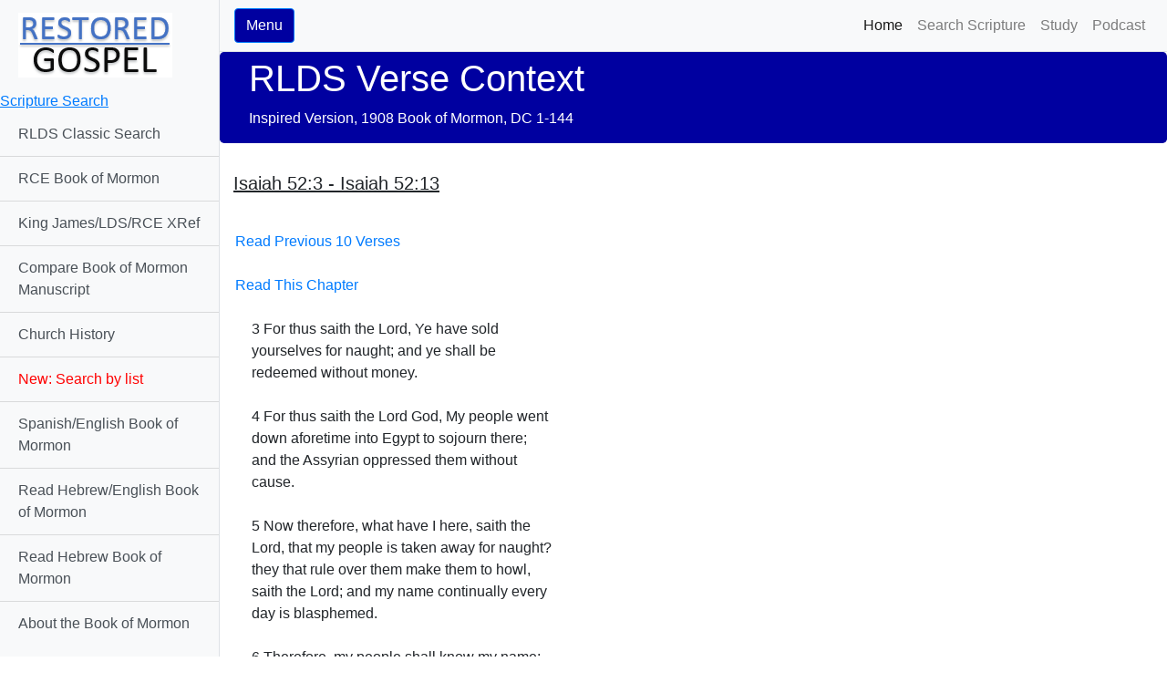

--- FILE ---
content_type: text/html
request_url: http://www.restoredgospel.com/Sidebar/Shell_Context_Classic.php?ScriptureID=19492&ContextSearch=1&ChapterSearch=0
body_size: 2979
content:
<!DOCTYPE html>
<html lang="en">

<head>
<link rel="icon" href="../images/RG.PNG">

  <meta charset="utf-8">
  <meta name="viewport" content="width=device-width, initial-scale=1, shrink-to-fit=no">

  <title>Restored Gospel Classic Search</title>

  <!-- Bootstrap core CSS -->
  <link href="vendor/bootstrap/css/bootstrap.min.css" rel="stylesheet">

  <!-- Custom styles for this template -->
  <link href="css/simple-sidebar.css" rel="stylesheet">

</head>
<style>
  .jumbotron {
    padding-top: 5px; // or whatever you want the value to be, such as 1rem.
}
</style>
<body>

  <div class="d-flex" id="wrapper">

    <!-- Sidebar -->

   
<div class="bg-light border-right" id="sidebar-wrapper">
      <div class="sidebar-heading"><img src="../images/RESTOREDGOSPEL_LOGO2.png" width="169" height="71" alt="Restored Gospel" longdesc="http://www.RestoredGospel.com"></div>
      <div class="list-group list-group-flush">
        <a href="Main_Search.php"><u>Scripture Search </u></a>
        <a href="..\Sidebar\Shell_Search_Classic.php" class="list-group-item list-group-item-action bg-light">RLDS Classic Search</a>
        <a href="..\Sidebar\Shell_Search_RCE.php" class="list-group-item list-group-item-action bg-light">RCE Book of Mormon</a>
        <a href="..\Sidebar\Shell_Search_ADV.php" class="list-group-item list-group-item-action bg-light">King James/LDS/RCE XRef</a>
        <a href="..\Sidebar\Shell_CompareBOMMajorChanges.php" class="list-group-item list-group-item-action bg-light">Compare Book of Mormon Manuscript</a>
        <a href="..\Sidebar\Shell_Search_History.php" class="list-group-item list-group-item-action bg-light">Church History</a>
        <a href="..\Sidebar\Shell_ListSearch.php" class="list-group-item list-group-item-action bg-light" style="color:#F00">New: Search by list</a> 
        <a href="..\Sidebar\Shell_Search_Spanish.php" class="list-group-item list-group-item-action bg-light">Spanish/English Book of Mormon</a>       
        <a href="..\Hebrew\Shell_Display_HebrewEnglish.php" class="list-group-item list-group-item-action bg-light">Read Hebrew/English Book of Mormon</a> 
        <a href="..\Hebrew\Shell_Display_Hebrew.php" class="list-group-item list-group-item-action bg-light">Read Hebrew Book of Mormon</a>    
        <a href="Shell_AboutTheHebrewBookofMormon.php" class="list-group-item list-group-item-action bg-light">About the Book of Mormon</a>   
</div>
    </div>

  
    <!-- /#sidebar-wrapper -->

    <!-- Page Content -->
    <div id="page-content-wrapper">

<!-- Top Menubar goes here -->
<nav class="navbar navbar-expand-lg navbar-light bg-light border-bottom">
        <button class="btn btn-primary" style="background-color:#0000A0" id="menu-toggle">Menu</button>

        <button class="navbar-toggler" type="button" data-toggle="collapse" data-target="#navbarSupportedContent" aria-controls="navbarSupportedContent" aria-expanded="false" aria-label="Toggle navigation">
          <span class="navbar-toggler-icon"></span>
        </button>

        <div class="collapse navbar-collapse" id="navbarSupportedContent">
          <ul class="navbar-nav ml-auto mt-2 mt-lg-0">
            <li class="nav-item active">
              <a class="nav-link" href="http://www.RestoredGospel.com">Home <span class="sr-only">(current)</span></a>
            </li>
            <li class="nav-item">
              <a class="nav-link" href="Main_Search.php">Search Scripture</a>
            </li>            
            <li class="nav-item">
              <a class="nav-link" href="Main_Study.php">Study</a>
            </li>      

            <li class="nav-item">
              <a class="nav-link" href="https://www.buzzsprout.com/353171">Podcast</a>
            </li>
          </ul>
        </div>
      </nav>
      
      
      

<div style=" height:100px;  color:white; background-color:#0000A0" class="jumbotron text-left">
  <h1>RLDS Verse Context</h1>
  <p>Inspired Version, 1908 Book of Mormon, DC 1-144</p> 
</div>

<div class="container-fluid">
 <!-- classic search starts here -->
 


<u><h5>Isaiah 52:3 - Isaiah 52:13</h5></u></P>
<div style="  min-width: 350px; width: 30%;  padding-left: 2px;  color: #03C;"><u>

</u></div></title>
<br>

<div style="  min-width: 350px; width: 30%;  padding-left: 2px;  color: #03C;">
<a href=Shell_Context_Classic.php?ScriptureID=19481&ContextSearch=1&ChapterSearch=0>Read Previous 10 Verses</a><br><br><a href=Shell_ChapterContext_Classic.php?ScriptureID=19487&ContextSearch=1&ChapterSearch=1>Read This Chapter</a></div><br>	<div style="  min-width: 350px; width: 30%;  padding-left: 20px;" >
 3 For thus saith the Lord, Ye have sold yourselves for naught; and ye shall be redeemed without money.<br><br>4 For thus saith the Lord God, My people went down aforetime into Egypt to sojourn there; and the Assyrian oppressed them without cause.<br><br>5 Now therefore, what have I here, saith the Lord, that my people is taken away for naught? they that rule over them make them to howl, saith the Lord; and my name continually every day is blasphemed.<br><br>6 Therefore, my people shall know my name; yea, in that day they shall know that I am he that doth speak; behold, it is I.<br><br>7 And then shall they say, How beautiful upon the mountains are the feet of him that bringeth good tidings unto them, that publisheth peace; that bringeth good tidings unto them of good, that publisheth salvation; that saith unto Zion, Thy God reigneth!<br><br>8 Thy watchmen shall lift up the voice; with the voice together shall they sing; for they shall see eye to eye, when the Lord shall bring again Zion.<br><br>9 Break forth into joy, sing together, ye waste places of Jerusalem; for the Lord hath comforted his people, he hath redeemed Jerusalem.<br><br>10 The Lord hath made bare his holy arm in the eyes of all the nations; and all the ends of the earth shall see the salvation of our God.<br><br>11 Depart ye, depart ye, go ye out from thence, touch no unclean thing; go ye out of the midst of her; be ye clean, that bear the vessels of the Lord.<br><br>12 For ye shall not go out with haste, nor go by flight; for the Lord will go before you; and the God of Israel will be your rearward.<br><br>13 Behold, my servant shall deal prudently, he shall be exalted and extolled, and be very high.<br><br>		

 </div>
<div style="  min-width: 350px; width: 30%;  padding-left: 2px;  color: #03C;">
<a href=Shell_Context_Classic.php?ScriptureID=19503&ContextSearch=1&ChapterSearch=0>Read Next 10 Verses</a><br><a href=Shell_ChapterContext_Classic.php?ScriptureID=19497&ContextSearch=1&ChapterSearch=1>Read This Chapter</a></div><br><br><br><br> <!-- classic search finishes here -->
      </div>
    </div>
    <!-- /#page-content-wrapper -->

  </div>
  <!-- /#wrapper -->



  <!-- Bootstrap core JavaScript -->
  <script src="vendor/jquery/jquery.min.js"></script>
  <script src="vendor/bootstrap/js/bootstrap.bundle.min.js"></script>

  <!-- Menu Toggle Script -->
  <script>
    $("#menu-toggle").click(function(e) {
      e.preventDefault();
      $("#wrapper").toggleClass("toggled");
    });
  </script>

</body>

</html>


--- FILE ---
content_type: text/css
request_url: http://www.restoredgospel.com/Sidebar/css/simple-sidebar.css
body_size: 566
content:
/*!
 * Start Bootstrap - Simple Sidebar (https://startbootstrap.com/templates/simple-sidebar)
 * Copyright 2013-2020 Start Bootstrap
 * Licensed under MIT (https://github.com/StartBootstrap/startbootstrap-simple-sidebar/blob/master/LICENSE)
 */

 #wrapper {
    overflow-x: hidden;
 }

#sidebar-wrapper {
  min-height: 100vh;
  margin-left: -15rem;
  -webkit-transition: margin .25s ease-out;
  -moz-transition: margin .25s ease-out;
  -o-transition: margin .25s ease-out;
  transition: margin .25s ease-out;
}

#sidebar-wrapper .sidebar-heading {
  padding: 0.875rem 1.25rem;
  font-size: 1.2rem;
}

#sidebar-wrapper .list-group {
  width: 15rem;
}

#page-content-wrapper {
  min-width: 100vw;
}

#wrapper.toggled #sidebar-wrapper {
  margin-left: 0;
}

@media (min-width: 768px) {
  #sidebar-wrapper {
    margin-left: 0;
  }

  #page-content-wrapper {
    min-width: 0;
    width: 100%;
  }

  #wrapper.toggled #sidebar-wrapper {
    margin-left: -15rem;
  }
}
